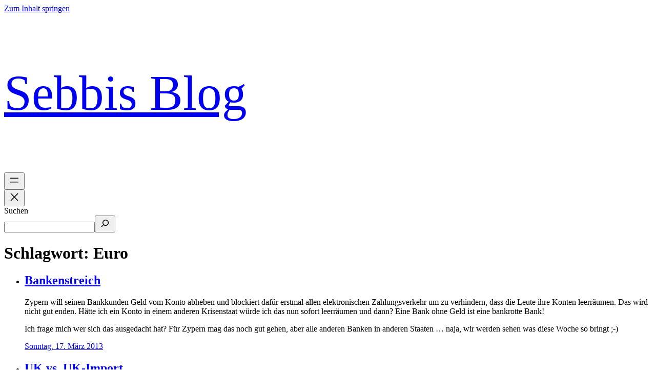

--- FILE ---
content_type: text/html; charset=UTF-8
request_url: https://www.sebbi.de/archives/tag/euro/
body_size: 14166
content:
<!DOCTYPE html>
<html lang="de">
<head>
	<meta charset="UTF-8" />
	<meta name="viewport" content="width=device-width, initial-scale=1" />
<meta name='robots' content='max-image-preview:large' />
	
	<link media="all" href="https://www.sebbi.de/wp-content/cache/autoptimize/css/autoptimize_d8bef93f5d748dfd780b9d2565ee1aaa.css" rel="stylesheet"><title>Euro &#8211; Sebbis Blog</title>
<link rel='dns-prefetch' href='//www.sebbi.de' />
<link rel="alternate" type="application/rss+xml" title="Sebbis Blog &raquo; Feed" href="https://www.sebbi.de/feed/" />
<link rel="alternate" type="application/rss+xml" title="Sebbis Blog &raquo; Kommentar-Feed" href="https://www.sebbi.de/comments/feed/" />
<link rel="alternate" type="application/rss+xml" title="Sebbis Blog &raquo; Euro Schlagwort-Feed" href="https://www.sebbi.de/archives/tag/euro/feed/" />
<script defer src="[data-uri]"></script>



















<style id='core-block-supports-inline-css'>
.wp-container-core-navigation-is-layout-87cad8fb{gap:0;flex-direction:column;align-items:flex-end;}.wp-container-core-group-is-layout-7db9d80f > .alignfull{margin-right:calc(0px * -1);margin-left:calc(0px * -1);}.wp-container-core-group-is-layout-58c3a1c0{flex-wrap:nowrap;justify-content:space-between;align-items:center;}.wp-container-content-9cfa9a5a{flex-grow:1;}.wp-container-core-group-is-layout-12dd3699 > :where(:not(.alignleft):not(.alignright):not(.alignfull)){margin-left:0 !important;}.wp-container-core-group-is-layout-fe9cc265{flex-direction:column;align-items:flex-start;}.wp-container-core-columns-is-layout-28f84493{flex-wrap:nowrap;}.wp-container-core-group-is-layout-cdd4a880{gap:var(--wp--preset--spacing--60);justify-content:space-between;align-items:flex-start;}.wp-container-core-group-is-layout-b585a4aa{justify-content:space-between;}.wp-container-core-group-is-layout-3bfa357b > .alignfull{margin-right:calc(var(--wp--preset--spacing--40) * -1);margin-left:calc(var(--wp--preset--spacing--40) * -1);}
</style>


<link rel='stylesheet' id='dashicons-css' href='https://www.sebbi.de/wp-includes/css/dashicons.min.css?ver=6.8.3' media='all' />



<script src="https://www.sebbi.de/wp-includes/js/jquery/jquery.min.js?ver=3.7.1" id="jquery-core-js"></script>
<script defer src="https://www.sebbi.de/wp-includes/js/jquery/jquery-migrate.min.js?ver=3.4.1" id="jquery-migrate-js"></script>
<script defer id="dsdvo_tarteaucitron-js-extra" src="[data-uri]"></script>
<script src="https://www.sebbi.de/wp-content/plugins/dsgvo-all-in-one-for-wp/assets/js/tarteaucitron/tarteaucitron.min.js?ver=1.0" id="dsdvo_tarteaucitron-js"></script>
<script defer id="dsgvoaio_inline_js-js-after" src="[data-uri]"></script>
<link rel="https://api.w.org/" href="https://www.sebbi.de/wp-json/" /><link rel="alternate" title="JSON" type="application/json" href="https://www.sebbi.de/wp-json/wp/v2/tags/2014" /><link rel="EditURI" type="application/rsd+xml" title="RSD" href="https://www.sebbi.de/xmlrpc.php?rsd" />
<meta name="generator" content="WordPress 6.8.3" />
<script type="importmap" id="wp-importmap">
{"imports":{"@wordpress\/interactivity":"https:\/\/www.sebbi.de\/wp-includes\/js\/dist\/script-modules\/interactivity\/index.min.js?ver=55aebb6e0a16726baffb"}}
</script>
<script type="module" src="https://www.sebbi.de/wp-includes/js/dist/script-modules/block-library/navigation/view.min.js?ver=61572d447d60c0aa5240" id="@wordpress/block-library/navigation/view-js-module"></script>
<link rel="modulepreload" href="https://www.sebbi.de/wp-includes/js/dist/script-modules/interactivity/index.min.js?ver=55aebb6e0a16726baffb" id="@wordpress/interactivity-js-modulepreload">
</head>

<body class="archive tag tag-euro tag-2014 wp-embed-responsive wp-theme-twentytwentyfive">

<div class="wp-site-blocks"><header class="wp-block-template-part">
<div class="wp-block-group has-global-padding is-layout-constrained wp-block-group-is-layout-constrained" style="border-bottom-color:var(--wp--preset--color--accent-6);border-bottom-width:1px;padding-top:0;padding-bottom:0">
<div class="wp-block-group alignwide is-content-justification-space-between is-nowrap is-layout-flex wp-container-core-group-is-layout-58c3a1c0 wp-block-group-is-layout-flex" style="padding-top:var(--wp--preset--spacing--30);padding-bottom:var(--wp--preset--spacing--30)"><p style="font-size:clamp(50.171px, 3.136rem + ((1vw - 3.2px) * 4.885), 100px);line-height:1.2;" class="wp-block-site-title"><a href="https://www.sebbi.de" target="_self" rel="home">Sebbis Blog</a></p>


<div class="wp-block-group has-global-padding is-layout-constrained wp-container-core-group-is-layout-7db9d80f wp-block-group-is-layout-constrained" style="padding-right:0;padding-left:0"><nav class="is-responsive items-justified-right is-vertical wp-block-navigation is-content-justification-right is-layout-flex wp-container-core-navigation-is-layout-87cad8fb wp-block-navigation-is-layout-flex" 
		 data-wp-interactive="core/navigation" data-wp-context='{"overlayOpenedBy":{"click":false,"hover":false,"focus":false},"type":"overlay","roleAttribute":"","ariaLabel":"Men\u00fc"}'><button aria-haspopup="dialog" aria-label="Menü öffnen" class="wp-block-navigation__responsive-container-open" 
				data-wp-on-async--click="actions.openMenuOnClick"
				data-wp-on--keydown="actions.handleMenuKeydown"
			><svg width="24" height="24" xmlns="http://www.w3.org/2000/svg" viewBox="0 0 24 24" aria-hidden="true" focusable="false"><rect x="4" y="7.5" width="16" height="1.5" /><rect x="4" y="15" width="16" height="1.5" /></svg></button>
				<div class="wp-block-navigation__responsive-container  has-text-color has-contrast-color has-background has-base-background-color"  id="modal-2" 
				data-wp-class--has-modal-open="state.isMenuOpen"
				data-wp-class--is-menu-open="state.isMenuOpen"
				data-wp-watch="callbacks.initMenu"
				data-wp-on--keydown="actions.handleMenuKeydown"
				data-wp-on-async--focusout="actions.handleMenuFocusout"
				tabindex="-1"
			>
					<div class="wp-block-navigation__responsive-close" tabindex="-1">
						<div class="wp-block-navigation__responsive-dialog" 
				data-wp-bind--aria-modal="state.ariaModal"
				data-wp-bind--aria-label="state.ariaLabel"
				data-wp-bind--role="state.roleAttribute"
			>
							<button aria-label="Menü schließen" class="wp-block-navigation__responsive-container-close" 
				data-wp-on-async--click="actions.closeMenuOnClick"
			><svg xmlns="http://www.w3.org/2000/svg" viewBox="0 0 24 24" width="24" height="24" aria-hidden="true" focusable="false"><path d="m13.06 12 6.47-6.47-1.06-1.06L12 10.94 5.53 4.47 4.47 5.53 10.94 12l-6.47 6.47 1.06 1.06L12 13.06l6.47 6.47 1.06-1.06L13.06 12Z"></path></svg></button>
							<div class="wp-block-navigation__responsive-container-content" 
				data-wp-watch="callbacks.focusFirstElement"
			 id="modal-2-content">
								<form role="search" method="get" action="https://www.sebbi.de/" class="wp-block-search__button-inside wp-block-search__icon-button wp-block-search"    ><label class="wp-block-search__label screen-reader-text" for="wp-block-search__input-1" >Suchen</label><div class="wp-block-search__inside-wrapper " ><input class="wp-block-search__input" id="wp-block-search__input-1" placeholder="" value="" type="search" name="s" required /><button aria-label="Suchen" class="wp-block-search__button has-icon wp-element-button" type="submit" ><svg class="search-icon" viewBox="0 0 24 24" width="24" height="24">
					<path d="M13 5c-3.3 0-6 2.7-6 6 0 1.4.5 2.7 1.3 3.7l-3.8 3.8 1.1 1.1 3.8-3.8c1 .8 2.3 1.3 3.7 1.3 3.3 0 6-2.7 6-6S16.3 5 13 5zm0 10.5c-2.5 0-4.5-2-4.5-4.5s2-4.5 4.5-4.5 4.5 2 4.5 4.5-2 4.5-4.5 4.5z"></path>
				</svg></button></div></form>
							</div>
						</div>
					</div>
				</div></nav></div>
</div>
</div>
</header>


<main class="wp-block-group has-global-padding is-layout-constrained wp-block-group-is-layout-constrained" style="margin-top:var(--wp--preset--spacing--60)">
	<h1 class="wp-block-query-title">Schlagwort: <span>Euro</span></h1>
	 
	
<div class="wp-block-query alignfull is-layout-flow wp-block-query-is-layout-flow">
	<ul class="alignfull wp-block-post-template is-layout-flow wp-block-post-template-is-layout-flow"><li class="wp-block-post post-8430 post type-post status-publish format-standard hentry category-kurioses category-politik tag-banken tag-euro tag-geld tag-politik tag-verruckt tag-zypern">
		
		<div class="wp-block-group alignfull has-global-padding is-layout-constrained wp-block-group-is-layout-constrained" style="padding-top:var(--wp--preset--spacing--60);padding-bottom:var(--wp--preset--spacing--60)">
			
			<h2 class="wp-block-post-title has-x-large-font-size"><a href="https://www.sebbi.de/archives/2013/03/17/bankenstreich/" target="_self" >Bankenstreich</a></h2>
			<div class="entry-content alignfull wp-block-post-content has-medium-font-size has-global-padding is-layout-constrained wp-block-post-content-is-layout-constrained"><p>Zypern will seinen Bankkunden Geld vom Konto abheben und blockiert dafür erstmal allen elektronischen Zahlungsverkehr um zu verhindern, dass die Leute ihre Konten leerräumen. Das wird nicht gut enden. Hätte ich ein Konto in einem anderen Krisenstaat würde ich das nun sofort leerräumen und dann? Eine Bank ohne Geld ist eine bankrotte Bank!</p>
<p>Ich frage mich wer sich das ausgedacht hat? Für Zypern mag das noch gut gehen, aber alle anderen Banken in anderen Staaten &#8230; naja, wir werden sehen was diese Woche so bringt ;-)</p>
</div>
			<div style="margin-top:var(--wp--preset--spacing--40);" class="wp-block-post-date has-small-font-size"><time datetime="2013-03-17T20:04:59+01:00"><a href="https://www.sebbi.de/archives/2013/03/17/bankenstreich/">Sonntag, 17. März 2013</a></time></div>
		</div>
		
	</li><li class="wp-block-post post-5677 post type-post status-publish format-standard hentry category-meckerecke tag-absoluter-unsinn tag-amazon tag-euro tag-pfund tag-wahrung">
		
		<div class="wp-block-group alignfull has-global-padding is-layout-constrained wp-block-group-is-layout-constrained" style="padding-top:var(--wp--preset--spacing--60);padding-bottom:var(--wp--preset--spacing--60)">
			
			<h2 class="wp-block-post-title has-x-large-font-size"><a href="https://www.sebbi.de/archives/2009/10/06/uk-vs-uk-import/" target="_self" >UK vs. UK-Import</a></h2>
			<div class="entry-content alignfull wp-block-post-content has-medium-font-size has-global-padding is-layout-constrained wp-block-post-content-is-layout-constrained"><p>Warum gibt es bei Amazon Deutschland eigentlich immer wieder DVDs, die als UK-Import gekennzeichnet sind? Das ist doch total bescheuert, denn egal welche DVD ich mir anschaue, der eigenständige Import von der britischen Amazonseite ist immer deutlich günstiger als das UK-Import Produkt auf der deutschen Webseite.</p>
<p>Beispiel <a href="http://www.imdb.com/title/tt1182345/">Moon</a>: der Film kommt am 16. November raus und kostet <a href="http://www.amazon.co.uk/Moon-DVD-Matt-Berry/dp/B002KCO6QA/">mit Versand 12,57 Pfund</a>. Das sind 13,58 € am heutigen Tage &#8230; <a href="http://www.amazon.de/Moon-UK-Matt-Berry/dp/B002KCO6QA/?tag=sebblo-21">im deutschen Shop kostet der Import 20,99 €</a> und ist bei dem Preis natürlich versandkostenfrei, juhei!</p>
<p>In other news, Stargate Universe &#8211; die neue Stargate Serie &#8211; rockt! Mal sehen, ob dieses Gefühl die nächsten Wochen anhält.</p>
</div>
			<div style="margin-top:var(--wp--preset--spacing--40);" class="wp-block-post-date has-small-font-size"><time datetime="2009-10-06T19:56:06+02:00"><a href="https://www.sebbi.de/archives/2009/10/06/uk-vs-uk-import/">Dienstag, 6. Oktober 2009</a></time></div>
		</div>
		
	</li><li class="wp-block-post post-4520 post type-post status-publish format-standard hentry category-werbung tag-adsense tag-euro tag-wahrung">
		
		<div class="wp-block-group alignfull has-global-padding is-layout-constrained wp-block-group-is-layout-constrained" style="padding-top:var(--wp--preset--spacing--60);padding-bottom:var(--wp--preset--spacing--60)">
			
			<h2 class="wp-block-post-title has-x-large-font-size"><a href="https://www.sebbi.de/archives/2009/03/04/adsense-in-euro/" target="_self" >Adsense in Euro</a></h2>
			<div class="entry-content alignfull wp-block-post-content has-medium-font-size has-global-padding is-layout-constrained wp-block-post-content-is-layout-constrained"><p>Gestern erschien bei Adsense ein Hinweis, dass ich meine Währung auf Euro umstellen könnte (<a href="http://www.sebbi.de/archives/2009/03/03/unterirdische-adsense-klickpreise-mit-4dhcom/">siehe letzter Artikel Nachtrag</a>). Habe ich dann auch gemacht, denn in Fremdwährung bezahlt zu werden bedeutet immer Wechselkursschwankungen ausgesetzt zu sein. Bei mir nicht ganz so tragisch, aber ich wollte auch wissen was das mit deren Euro Anzeige auf sich hat.</p>
<p>Scheinbar gar nichts.</p>
<p>So wie es für mich aussieht werden die Beträge intern immer noch als Dollar geführt und nur als Euro angezeigt. So kann ich auch rückwirkend von beliebigen Tagen der vergangenen 5 Jahre den Eurobetrag sehen und alle wurden so wie es aussieht mit dem gleichen Kurs umgerechnet.</p>
<p>Falls das auch bei aktuellen Einträgen der Fall sein sollte (kann man ja überprüfen, ob sich die Eurowerte im Nachhinein ändern), dann ist das zwar nett von Google, dass man nicht mehr in Dollar denken muss, aber es bringt mal rein gar nichts. Aber ich glaube man hätte auch mehr davon in der Blogosphäre gelesen, wenn Google auf einmal bereit sein würde das Wechselkursrisiko zu übernehmen. Vielleicht hoffen sie darauf, dass der Dollar wieder stärker wird? ;-)</p>
</div>
			<div style="margin-top:var(--wp--preset--spacing--40);" class="wp-block-post-date has-small-font-size"><time datetime="2009-03-04T13:56:15+01:00"><a href="https://www.sebbi.de/archives/2009/03/04/adsense-in-euro/">Mittwoch, 4. März 2009</a></time></div>
		</div>
		
	</li><li class="wp-block-post post-4121 post type-post status-publish format-standard hentry category-spiele tag-amazon tag-euro tag-guitar-hero tag-pfund">
		
		<div class="wp-block-group alignfull has-global-padding is-layout-constrained wp-block-group-is-layout-constrained" style="padding-top:var(--wp--preset--spacing--60);padding-bottom:var(--wp--preset--spacing--60)">
			
			<h2 class="wp-block-post-title has-x-large-font-size"><a href="https://www.sebbi.de/archives/2009/01/03/bei-amazoncouk-einkaufen-gehen-rockt/" target="_self" >Bei Amazon.co.uk einkaufen gehen rockt!</a></h2>
			<div class="entry-content alignfull wp-block-post-content has-medium-font-size has-global-padding is-layout-constrained wp-block-post-content-is-layout-constrained"><p>Gestern haben wir Guitar Hero 3 bis zum Umfallen gezockt und seit einer Weile gibt es ja auch schon Guitar Hero 4 (bzw. World Tour) für die Wii. Und weil das britische Pfund gerade so billig ist, habe ich mal bei <a href="http://www.amazon.co.uk?tag=sebblo-21">Amazon.co.uk</a> vorbei geschaut und siehe da:</p>
<ul>
<li><a href="http://www.amazon.co.uk/Guitar-Hero-World-Tour-Bundle/dp/B001EO702C/ref=sr_1_2?ie=UTF8&amp;s=videogames&amp;qid=1231004701&amp;sr=8-2&amp;tag=sebblo-21">Guitar Hero WT Band Bundle 189,95 Pfund</a> (Amazon.de 189,95 Euro)</li>
<li><a href="http://www.amazon.co.uk/Guitar-Hero-World-Tour-Bundle/dp/B001EO703G/ref=sr_1_6?ie=UTF8&amp;s=videogames&amp;qid=1231004701&amp;sr=8-6&amp;tag=sebblo-21">Guitar Hero WT Guitar Bundle 48,29 Pfund</a> (Amazon.de 89,95 Euro)</li>
<li>Guitar Hero WT Karaoke Bundle n/a (Amazon.de 99,95 Euro)</li>
<li><a href="http://www.amazon.co.uk/Guitar-Hero-World-Tour-Solus/dp/B001AIRLYO/ref=sr_1_7?ie=UTF8&amp;s=videogames&amp;qid=1231004701&amp;sr=8-7&amp;tag=sebblo-21">Guitar Hero WT ohne alles 20,20 Pfund</a> (Amazon.de 59,95 Euro)</li>
</ul>
<p>Da momentan ein Euro ziemlich identisch mit einem Pfund ist, Shipping von der Insel auch nicht so wahnsinnig teuer ist (4,98 Pfund) und ich nur das Spiel brauche (habe zwei Gitarren vom Vorgängerspiel und Mikros von Singstar bzw. <a href="http://ultrastardx.sourceforge.net/">Ultrastar</a>) zahle ich dafür jetzt umgerechnet 28 Euro statt der gut 60 Euro beim &#8222;lokalen&#8220; Amazon.</p>
<p><em>Das gibt zu denken.</em> Auch beim Bundle mit Gitarre kann man ordentlich sparen. Ähnlich sieht es bei anderen Spielen aus. GTA4 für PC kostet auf der Insel z.B. nur 25 Pfund, hierzulande 50 Euro, eine Xbox 360 mit 60 GB Festplatte 160 Pfund statt 199 Euro, usw &#8230;</p>
</div>
			<div style="margin-top:var(--wp--preset--spacing--40);" class="wp-block-post-date has-small-font-size"><time datetime="2009-01-03T19:12:26+01:00"><a href="https://www.sebbi.de/archives/2009/01/03/bei-amazoncouk-einkaufen-gehen-rockt/">Samstag, 3. Januar 2009</a></time></div>
		</div>
		
	</li><li class="wp-block-post post-2795 post type-post status-publish format-standard hentry category-nur-mal-so tag-dollar tag-euro tag-kurs">
		
		<div class="wp-block-group alignfull has-global-padding is-layout-constrained wp-block-group-is-layout-constrained" style="padding-top:var(--wp--preset--spacing--60);padding-bottom:var(--wp--preset--spacing--60)">
			
			<h2 class="wp-block-post-title has-x-large-font-size"><a href="https://www.sebbi.de/archives/2007/09/13/ein-euro-nun-139-dollar-wert/" target="_self" >Ein Euro nun 1,39 Dollar wert</a></h2>
			<div class="entry-content alignfull wp-block-post-content has-medium-font-size has-global-padding is-layout-constrained wp-block-post-content-is-layout-constrained"><p><a href="http://boersen.manager-magazin.de/spo_mmo/kurse_einzelkurs_uebersicht.htm?u=0&#038;p=0&#038;k=0&#038;s=EUR&#038;l=276&#038;b=691&#038;n=EUR%2FUSD%20SPOT&#038;chartzeit=10000"><noscript><img src='http://www.sebbi.de/wp-content/uploads/2007/09/dollarkurs.png' alt='dollarkurs.png' /></noscript><img class="lazyload" src='data:image/svg+xml,%3Csvg%20xmlns=%22http://www.w3.org/2000/svg%22%20viewBox=%220%200%20210%20140%22%3E%3C/svg%3E' data-src='http://www.sebbi.de/wp-content/uploads/2007/09/dollarkurs.png' alt='dollarkurs.png' /></a></p>
<p>Der Euro steigt und steigt und steigt. So sind wir jetzt schon bei 1,39 Dollar für einen Euro &#8230; bei der Umstellung auf den Euro hatten wir noch einen 1:1 Kurs und wir haben nur darüber gejammert wie teuer nun alles geworden sei &#8230; was sagen dazu dann wohl die Amerikaner? ;-)</p>
<p>P.S.: Zwei Euro weniger Werbeeinnahmen wegen diesem hohen Kurs &#8230; grml!</p>
</div>
			<div style="margin-top:var(--wp--preset--spacing--40);" class="wp-block-post-date has-small-font-size"><time datetime="2007-09-13T17:02:39+02:00"><a href="https://www.sebbi.de/archives/2007/09/13/ein-euro-nun-139-dollar-wert/">Donnerstag, 13. September 2007</a></time></div>
		</div>
		
	</li><li class="wp-block-post post-2603 post type-post status-publish format-standard hentry category-dies-und-das category-meckerecke tag-adsense tag-dollar tag-einnahmen tag-euro tag-google tag-preise tag-wechselkurs tag-werbung">
		
		<div class="wp-block-group alignfull has-global-padding is-layout-constrained wp-block-group-is-layout-constrained" style="padding-top:var(--wp--preset--spacing--60);padding-bottom:var(--wp--preset--spacing--60)">
			
			<h2 class="wp-block-post-title has-x-large-font-size"><a href="https://www.sebbi.de/archives/2007/07/27/euro-vs-us-dollar/" target="_self" >Euro vs. (US) Dollar</a></h2>
			<div class="entry-content alignfull wp-block-post-content has-medium-font-size has-global-padding is-layout-constrained wp-block-post-content-is-layout-constrained"><p>Auf seinem Blog <a href="http://www.johnchow.com/my-biggest-online-income-killer/">meckert John Chow</a> (der mit den gigantomanischen Einkommen aus Werbung auf seiner Selbstdarstellungsseite) über seinen größten Einkommensvernichter. Es ist nicht <a href="http://www.johnchow.com/its-all-about-pushing-the-limit/">sein Problem mit Google</a>, die ihn für bestimmte Suchbegriffe &#8211; u.a. seinen Namen &#8211; aus dem Index genommen haben (das gleiche ist mir auch für einen Suchbegriff <a href="http://www.sebbi.de/archives/2007/07/24/ganz-groser-googleschluckauf/">passiert</a> &#8230;), sondern der Wechselkurs zwischen seiner Währung und dem US Dollar.</p>
<p><noscript><img src='http://www.sebbi.de/wp-content/uploads/2007/07/euro_vs_dollar.png' alt='euro_vs_dollar.png' /></noscript><img class="lazyload" src='data:image/svg+xml,%3Csvg%20xmlns=%22http://www.w3.org/2000/svg%22%20viewBox=%220%200%20210%20140%22%3E%3C/svg%3E' data-src='http://www.sebbi.de/wp-content/uploads/2007/07/euro_vs_dollar.png' alt='euro_vs_dollar.png' /><br />
<em>(Copyright <a href="http://boersen.manager-magazin.de/spo_mmo/118/chart.gfx?u=0&#038;p=0&#038;k=0&#038;s=EUR&#038;l=276&#038;n=USD%2FEUR%20SPOT&#038;popup=0&#038;symbol=EUR&#038;exchangeId=691&#038;countryId=276&#038;volumeUnit=1&#038;average=38&#038;average=200&#038;time=50000&#038;chartType=0&#038;height=280&#038;width=500&#038;gridGlobalOff=0&#038;overTime=3">manager-magazin.de</a>)</em></p>
<p>Was sieht man auf dem Graph: den Euro gegen den US Dollar. Und da hat man auch schon das Problem &#8230; wer in Dollar bezahlt wird bekommt dafür nicht mehr viel und es wird jedes Jahr weniger. Waren $200 im Jahr 2003 noch knapp 200 Euro wert, so sind es jetzt nur noch 145 Euro. Adsense- und Textlinkads-Einnahmen werden dadurch jeden Monat immer weniger Wert :-(</p>
<p>Andererseits müsste ein Urlaub in Amerika oder Benzin ja spotbillig sein &#8230; ich weiß es nicht &#8230; vergleicht mal die Preise mit denen von vor 4 Jahren. Ich seh keinen großen Unterschied :-/</p>
</div>
			<div style="margin-top:var(--wp--preset--spacing--40);" class="wp-block-post-date has-small-font-size"><time datetime="2007-07-27T11:58:39+02:00"><a href="https://www.sebbi.de/archives/2007/07/27/euro-vs-us-dollar/">Freitag, 27. Juli 2007</a></time></div>
		</div>
		
	</li></ul>
	
	<div class="wp-block-group has-global-padding is-layout-constrained wp-block-group-is-layout-constrained" style="padding-top:var(--wp--preset--spacing--60);padding-bottom:var(--wp--preset--spacing--60)">
		
	</div>
	
	
	<div class="wp-block-group alignwide has-global-padding is-layout-constrained wp-block-group-is-layout-constrained">
		
	</div>
	
</div>


</main>


<footer class="wp-block-template-part">
<div class="wp-block-group alignfull has-background has-global-padding is-layout-constrained wp-container-core-group-is-layout-3bfa357b wp-block-group-is-layout-constrained" style="background-color:#00000008;padding-top:var(--wp--preset--spacing--50);padding-right:var(--wp--preset--spacing--40);padding-bottom:var(--wp--preset--spacing--50);padding-left:var(--wp--preset--spacing--40)">
<div class="wp-block-group alignwide is-content-justification-space-between is-layout-flex wp-container-core-group-is-layout-cdd4a880 wp-block-group-is-layout-flex">
<div class="wp-block-group wp-container-content-9cfa9a5a has-global-padding is-content-justification-left is-layout-constrained wp-container-core-group-is-layout-12dd3699 wp-block-group-is-layout-constrained">
<p class="has-text-align-left" style="font-size:clamp(0.875rem, 0.875rem + ((1vw - 0.2rem) * 0.039), 0.9rem);font-style:normal;font-weight:600;letter-spacing:1px;text-transform:uppercase">Suche </p>


<form role="search" method="get" action="https://www.sebbi.de/" class="wp-block-search__button-outside wp-block-search__icon-button wp-block-search"    ><label class="wp-block-search__label screen-reader-text" for="wp-block-search__input-3" >Search</label><div class="wp-block-search__inside-wrapper "  style="width: 100%"><input class="wp-block-search__input" id="wp-block-search__input-3" placeholder="" value="" type="search" name="s" required  style="border-width: 1px"/><button aria-label="Search" class="wp-block-search__button has-icon wp-element-button" type="submit"  style="border-width: 1px"><svg class="search-icon" viewBox="0 0 24 24" width="24" height="24">
					<path d="M13 5c-3.3 0-6 2.7-6 6 0 1.4.5 2.7 1.3 3.7l-3.8 3.8 1.1 1.1 3.8-3.8c1 .8 2.3 1.3 3.7 1.3 3.3 0 6-2.7 6-6S16.3 5 13 5zm0 10.5c-2.5 0-4.5-2-4.5-4.5s2-4.5 4.5-4.5 4.5 2 4.5 4.5-2 4.5-4.5 4.5z"></path>
				</svg></button></div></form></div>



<div class="wp-block-group is-vertical is-layout-flex wp-container-core-group-is-layout-fe9cc265 wp-block-group-is-layout-flex">
<p style="font-size:clamp(0.875rem, 0.875rem + ((1vw - 0.2rem) * 0.039), 0.9rem);font-style:normal;font-weight:600;letter-spacing:1px;text-transform:uppercase">Seiten</p>


<nav class="is-responsive wp-block-navigation is-layout-flex wp-block-navigation-is-layout-flex" aria-label="Footer-Navigation" 
		 data-wp-interactive="core/navigation" data-wp-context='{"overlayOpenedBy":{"click":false,"hover":false,"focus":false},"type":"overlay","roleAttribute":"","ariaLabel":"Men\u00fc"}'><button aria-haspopup="dialog" aria-label="Menü öffnen" class="wp-block-navigation__responsive-container-open" 
				data-wp-on-async--click="actions.openMenuOnClick"
				data-wp-on--keydown="actions.handleMenuKeydown"
			><svg width="24" height="24" xmlns="http://www.w3.org/2000/svg" viewBox="0 0 24 24" aria-hidden="true" focusable="false"><rect x="4" y="7.5" width="16" height="1.5" /><rect x="4" y="15" width="16" height="1.5" /></svg></button>
				<div class="wp-block-navigation__responsive-container"  id="modal-4" 
				data-wp-class--has-modal-open="state.isMenuOpen"
				data-wp-class--is-menu-open="state.isMenuOpen"
				data-wp-watch="callbacks.initMenu"
				data-wp-on--keydown="actions.handleMenuKeydown"
				data-wp-on-async--focusout="actions.handleMenuFocusout"
				tabindex="-1"
			>
					<div class="wp-block-navigation__responsive-close" tabindex="-1">
						<div class="wp-block-navigation__responsive-dialog" 
				data-wp-bind--aria-modal="state.ariaModal"
				data-wp-bind--aria-label="state.ariaLabel"
				data-wp-bind--role="state.roleAttribute"
			>
							<button aria-label="Menü schließen" class="wp-block-navigation__responsive-container-close" 
				data-wp-on-async--click="actions.closeMenuOnClick"
			><svg xmlns="http://www.w3.org/2000/svg" viewBox="0 0 24 24" width="24" height="24" aria-hidden="true" focusable="false"><path d="m13.06 12 6.47-6.47-1.06-1.06L12 10.94 5.53 4.47 4.47 5.53 10.94 12l-6.47 6.47 1.06 1.06L12 13.06l6.47 6.47 1.06-1.06L13.06 12Z"></path></svg></button>
							<div class="wp-block-navigation__responsive-container-content" 
				data-wp-watch="callbacks.focusFirstElement"
			 id="modal-4-content">
								<ul class="wp-block-navigation__container is-responsive wp-block-navigation"><li class=" wp-block-navigation-item wp-block-navigation-link"><a class="wp-block-navigation-item__content"  href="https://www.sebbi.de/datenschutzerklaerung/"><span class="wp-block-navigation-item__label">Datenschutzerklärung</span></a></li><li class=" wp-block-navigation-item wp-block-navigation-link"><a class="wp-block-navigation-item__content"  href="https://www.sebbi.de/kontakt/"><span class="wp-block-navigation-item__label">Kontakt</span></a></li></ul>
							</div>
						</div>
					</div>
				</div></nav></div>



<div class="wp-block-columns are-vertically-aligned-center is-style-default is-layout-flex wp-container-core-columns-is-layout-28f84493 wp-block-columns-is-layout-flex">
<div class="wp-block-column is-vertically-aligned-center is-layout-flow wp-block-column-is-layout-flow" style="flex-basis:100%"></div>
</div>
</div>



<div style="height:48px" aria-hidden="true" class="wp-block-spacer"></div>



<div class="wp-block-group alignwide is-content-justification-space-between is-layout-flex wp-container-core-group-is-layout-b585a4aa wp-block-group-is-layout-flex">
<div class="wp-block-group is-layout-flex wp-block-group-is-layout-flex"><h1 class="wp-block-site-title has-small-font-size"><a href="https://www.sebbi.de" target="_self" rel="home">Sebbis Blog</a></h1></div>



<p class="has-small-font-size"> Proudly powered by <a rel="nofollow" href="https://wordpress.org">WordPress</a> </p>
</div>
</div>
</footer>
</div>
<script type="speculationrules">
{"prefetch":[{"source":"document","where":{"and":[{"href_matches":"\/*"},{"not":{"href_matches":["\/wp-*.php","\/wp-admin\/*","\/wp-content\/uploads\/*","\/wp-content\/*","\/wp-content\/plugins\/*","\/wp-content\/themes\/twentytwentyfive\/*","\/*\\?(.+)"]}},{"not":{"selector_matches":"a[rel~=\"nofollow\"]"}},{"not":{"selector_matches":".no-prefetch, .no-prefetch a"}}]},"eagerness":"conservative"}]}
</script>

				
					

				
					

							

				<script defer src="[data-uri]"></script>

				<noscript><style>.lazyload{display:none;}</style></noscript><script data-noptimize="1">window.lazySizesConfig=window.lazySizesConfig||{};window.lazySizesConfig.loadMode=1;</script><script defer data-noptimize="1" src='https://www.sebbi.de/wp-content/plugins/autoptimize/classes/external/js/lazysizes.min.js?ao_version=3.1.13'></script><script defer id="wp-block-template-skip-link-js-after" src="[data-uri]"></script>
<script src="https://www.sebbi.de/wp-includes/js/dist/hooks.min.js?ver=4d63a3d491d11ffd8ac6" id="wp-hooks-js"></script>
<script src="https://www.sebbi.de/wp-includes/js/dist/i18n.min.js?ver=5e580eb46a90c2b997e6" id="wp-i18n-js"></script>
<script defer id="wp-i18n-js-after" src="[data-uri]"></script>
<script defer src="https://www.sebbi.de/wp-content/cache/autoptimize/js/autoptimize_single_96e7dc3f0e8559e4a3f3ca40b17ab9c3.js?ver=6.0.6" id="swv-js"></script>
<script defer id="contact-form-7-js-translations" src="[data-uri]"></script>
<script defer id="contact-form-7-js-before" src="[data-uri]"></script>
<script defer src="https://www.sebbi.de/wp-content/cache/autoptimize/js/autoptimize_single_2912c657d0592cc532dff73d0d2ce7bb.js?ver=6.0.6" id="contact-form-7-js"></script>
</body>
</html>
<!--
Performance optimized by Redis Object Cache. Learn more: https://wprediscache.com

Erhielt 1609 Objects (758 kB) von Redis beim Benutzen von PhpRedis (v6.2.0).
-->
